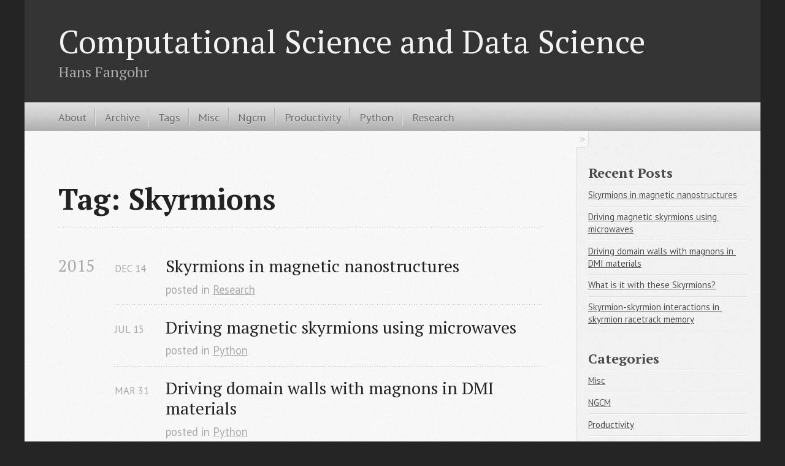

--- FILE ---
content_type: text/html; charset=utf-8
request_url: https://fangohr.github.io/blog/tag-skyrmions.html
body_size: 2586
content:
<!DOCTYPE html>
<!--[if IEMobile 7 ]><html class="no-js iem7"><![endif]-->
<!--[if lt IE 9]><html class="no-js lte-ie8"><![endif]-->
<!--[if (gt IE 8)|(gt IEMobile 7)|!(IEMobile)|!(IE)]><!--><html class="no-js" lang="en"><!--<![endif]-->
<head>
  <meta charset="utf-8">
  <title>Tag: Skyrmions &mdash; Computational Science and Data Science</title>
  <meta name="author" content="Hans Fangohr">




  <!-- http://t.co/dKP3o1e -->
  <meta name="HandheldFriendly" content="True">
  <meta name="MobileOptimized" content="320">
  <meta name="viewport" content="width=device-width, initial-scale=1">


    <link href="https://fangohr.github.io/blog/favicon.ico" rel="icon">

  <link href="https://fangohr.github.io/blog/theme/css/main.css" media="screen, projection"
        rel="stylesheet" type="text/css">

  <link href="//fonts.googleapis.com/css?family=PT+Serif:regular,italic,bold,bolditalic"
        rel="stylesheet" type="text/css">
  <link href="//fonts.googleapis.com/css?family=PT+Sans:regular,italic,bold,bolditalic"
        rel="stylesheet" type="text/css">
</head>

<body>
  <header role="banner"><hgroup>
  <h1><a href="https://fangohr.github.io/blog/">Computational Science and Data Science</a></h1>
    <h2>Hans Fangohr</h2>
</hgroup></header>
  <nav role="navigation"><ul class="subscription" data-subscription="rss">
</ul>


<ul class="main-navigation">
    <li><a href="about.html">About</a></li>
    <li><a href="archives.html">Archive</a></li>
    <li><a href="tags.html">Tags</a></li>
      <li >
        <a href="https://fangohr.github.io/blog/category-misc.html">Misc</a>
      </li>
      <li >
        <a href="https://fangohr.github.io/blog/category-ngcm.html">Ngcm</a>
      </li>
      <li >
        <a href="https://fangohr.github.io/blog/category-productivity.html">Productivity</a>
      </li>
      <li >
        <a href="https://fangohr.github.io/blog/category-python.html">Python</a>
      </li>
      <li >
        <a href="https://fangohr.github.io/blog/category-research.html">Research</a>
      </li>
</ul></nav>
  <div id="main">
    <div id="content">
<div>
	<article role="article">
    	<header>
    		<h1 class="entry-title">Tag: Skyrmions</h1>
    	</header>

    	<div id="blog-archives">
            <h2>2015</h2>
                    <article>
                        <h1><a href="https://fangohr.github.io/blog/2015-skyrmions-in-confined-nanostructures.html">Skyrmions in magnetic nanostructures</a></h1>
                        <time datetime="2015-12-14 09:00:00+01:00" pubdate>
                            <span class="month">Dec</span>
                            <span class="day">14</span>
                            <span class="year">2015</span>
                        </time>
                        <footer>
                            <span class="categories">posted in
                                <a class='category' href='https://fangohr.github.io/blog/category-research.html'>Research</a>
                            </span>
                        </footer>
                    </article>
                    <article>
                        <h1><a href="https://fangohr.github.io/blog/2015-microwave-driven-skyrmion-motion.html">Driving magnetic skyrmions using microwaves</a></h1>
                        <time datetime="2015-07-15 19:00:00+02:00" pubdate>
                            <span class="month">Jul</span>
                            <span class="day">15</span>
                            <span class="year">2015</span>
                        </time>
                        <footer>
                            <span class="categories">posted in
                                <a class='category' href='https://fangohr.github.io/blog/category-python.html'>Python</a>
                            </span>
                        </footer>
                    </article>
                    <article>
                        <h1><a href="https://fangohr.github.io/blog/2015-magnon-driven-domain-wall-motion-with-dmi.html">Driving domain walls with magnons in DMI materials</a></h1>
                        <time datetime="2015-03-31 09:00:00+02:00" pubdate>
                            <span class="month">Mar</span>
                            <span class="day">31</span>
                            <span class="year">2015</span>
                        </time>
                        <footer>
                            <span class="categories">posted in
                                <a class='category' href='https://fangohr.github.io/blog/category-python.html'>Python</a>
                            </span>
                        </footer>
                    </article>
                    <article>
                        <h1><a href="https://fangohr.github.io/blog/2015-what-is-it-with-these-skyrmions.html">What is it with these Skyrmions?</a></h1>
                        <time datetime="2015-03-16 13:00:00+01:00" pubdate>
                            <span class="month">Mar</span>
                            <span class="day">16</span>
                            <span class="year">2015</span>
                        </time>
                        <footer>
                            <span class="categories">posted in
                                <a class='category' href='https://fangohr.github.io/blog/category-research.html'>Research</a>
                            </span>
                        </footer>
                    </article>
                    <article>
                        <h1><a href="https://fangohr.github.io/blog/2015-skyrmion-skyrmion-and-skyrmion-edge-repulsion-in-skyrmion-based-racetrack-memory.html">Skyrmion-skyrmion interactions in skyrmion racetrack memory</a></h1>
                        <time datetime="2015-01-30 00:00:00+01:00" pubdate>
                            <span class="month">Jan</span>
                            <span class="day">30</span>
                            <span class="year">2015</span>
                        </time>
                        <footer>
                            <span class="categories">posted in
                                <a class='category' href='https://fangohr.github.io/blog/category-research.html'>Research</a>
                            </span>
                        </footer>
                    </article>
	    </div>
    </article>
</div>
<aside class="sidebar">
  <section>
    <h1>Recent Posts</h1>
    <ul id="recent_posts">
      <li class="post">
          <a href="https://fangohr.github.io/blog/2015-skyrmions-in-confined-nanostructures.html">Skyrmions in magnetic nanostructures</a>
      </li>
      <li class="post">
          <a href="https://fangohr.github.io/blog/2015-microwave-driven-skyrmion-motion.html">Driving magnetic skyrmions using microwaves</a>
      </li>
      <li class="post">
          <a href="https://fangohr.github.io/blog/2015-magnon-driven-domain-wall-motion-with-dmi.html">Driving domain walls with magnons in DMI materials</a>
      </li>
      <li class="post">
          <a href="https://fangohr.github.io/blog/2015-what-is-it-with-these-skyrmions.html">What is it with these Skyrmions?</a>
      </li>
      <li class="post">
          <a href="https://fangohr.github.io/blog/2015-skyrmion-skyrmion-and-skyrmion-edge-repulsion-in-skyrmion-based-racetrack-memory.html">Skyrmion-skyrmion interactions in skyrmion racetrack memory</a>
      </li>
    </ul>
  </section>
  <section>
      
    <h1>Categories</h1>
    <ul id="recent_posts">
        <li><a href="https://fangohr.github.io/blog/category-misc.html">Misc</a></li>
        <li><a href="https://fangohr.github.io/blog/category-ngcm.html">NGCM</a></li>
        <li><a href="https://fangohr.github.io/blog/category-productivity.html">Productivity</a></li>
        <li><a href="https://fangohr.github.io/blog/category-python.html">Python</a></li>
        <li><a href="https://fangohr.github.io/blog/category-research.html">Research</a></li>
    </ul>
  </section>
 

  <section>
  <h1>Tags</h1>
    <a href="https://fangohr.github.io/blog/tag-python.html">Python</a>,    <a href="https://fangohr.github.io/blog/tag-productivity.html">Productivity</a>,    <a href="https://fangohr.github.io/blog/tag-education.html">Education</a>,    <a href="https://fangohr.github.io/blog/tag-ipython.html">IPython</a>,    <a href="https://fangohr.github.io/blog/tag-jupyter.html">Jupyter</a>,    <a href="https://fangohr.github.io/blog/tag-research.html">Research</a>,    <a href="https://fangohr.github.io/blog/tag-open-science.html">Open Science</a>,    <a href="https://fangohr.github.io/blog/tag-better-software.html">Better Software</a>,    <a href="https://fangohr.github.io/blog/tag-fair.html">FAIR</a>,    <a href="https://fangohr.github.io/blog/tag-reproducibility.html">Reproducibility</a>,    <a href="https://fangohr.github.io/blog/tag-physics.html">Physics</a>,    <a href="https://fangohr.github.io/blog/tag-ngcm.html">NGCM</a>,    <a href="https://fangohr.github.io/blog/tag-outreach.html">Outreach</a>,    <a href="https://fangohr.github.io/blog/tag-publication.html">Publication</a>,    <a href="https://fangohr.github.io/blog/tag-micromagnetics.html">Micromagnetics</a>,    <a href="https://fangohr.github.io/blog/tag-skyrmions.html">Skyrmions</a>,    <a href="https://fangohr.github.io/blog/tag-simulation.html">Simulation</a>,    <a href="https://fangohr.github.io/blog/tag-software-engineering.html">Software Engineering</a>,    <a href="https://fangohr.github.io/blog/tag-numerics.html">Numerics</a>,    <a href="https://fangohr.github.io/blog/tag-publications.html">Publications</a>,    <a href="https://fangohr.github.io/blog/tag-spintronics.html">Spintronics</a>,    <a href="https://fangohr.github.io/blog/tag-mathematics.html">Mathematics</a>,    <a href="https://fangohr.github.io/blog/tag-blog.html">Blog</a>,    <a href="https://fangohr.github.io/blog/tag-vortex-state.html">Vortex State</a>,    <a href="https://fangohr.github.io/blog/tag-units.html">Units</a>,    <a href="https://fangohr.github.io/blog/tag-performance.html">Performance</a>  </section>


    <section>
        <h1>Social</h1>
        <ul>
            <li><a href="https://fangohr.github.io" target="_blank">Home page</a></li>
            <li><a href="https://fosstodon.org/@ProfCompMod" target="_blank">@ProfCompMod@fosstodon.org</a></li>
        </ul>
    </section>
    <section>
        <h1>Blogroll</h1>
        <ul>
            <li><a href="http://mpsd.mpg.de" target="_blank">Max Planck Institute Structure and Dynamics of Matter</a></li>
            <li><a href="http://cmg.soton.ac.uk" target="_blank">Computational Modelling Group Southampton</a></li>
            <li><a href="https://oscovida.github.io" target="_blank">Open Science COVID Analysis (OSCOVIDA)</a></li>
            <li><a href="http://www.ngcm.soton.ac.uk" target="_blank">CDT Next Generation Computational Modelling</a></li>
            <li><a href="http://www.icss.soton.ac.uk" target="_blank">Institute for Complex Systems Simulations</a></li>
        </ul>
    </section>

<section>
    <a href="http://twitter.com/ProfCompMod" class="twitter-follow-button" data-show-count="true">Follow @ProfCompMod</a>
</section>
</aside>    </div>
  </div>
  <footer role="contentinfo"><p>
      
Copyright &copy; 2012&ndash;2022  <a rel="me" href="https://fosstodon.org/@ProfCompMod">Hans Fangohr</a> &mdash;
 
  <span class="credit">Powered by <a href="http://getpelican.com">Pelican</a></span>
</p></footer>
  <script src="https://fangohr.github.io/blog/theme/js/modernizr-2.0.js"></script>
  <script src="https://fangohr.github.io/blog/theme/js/ender.js"></script>
  <script src="https://fangohr.github.io/blog/theme/js/octopress.js" type="text/javascript"></script>
    <script type="text/javascript">
    var _gaq = _gaq || [];
    _gaq.push(['_setAccount', 'UA-45946250-1']);
    _gaq.push(['_trackPageview']);
    (function() {
        var ga = document.createElement('script'); ga.type = 'text/javascript'; ga.async = true;
        ga.src = ('https:' == document.location.protocol ? 'https://ssl' : 'http://www') + '.google-analytics.com/ga.js';
        var s = document.getElementsByTagName('script')[0]; s.parentNode.insertBefore(ga, s);
    })();

    (function(i,s,o,g,r,a,m){i['GoogleAnalyticsObject']=r;i[r]=i[r]||function(){
    (i[r].q=i[r].q||[]).push(arguments)},i[r].l=1*new Date();a=s.createElement(o),
    m=s.getElementsByTagName(o)[0];a.async=1;a.src=g;m.parentNode.insertBefore(a,m)
    })(window,document,'script','//www.google-analytics.com/analytics.js','ga');

    ga('create', 'UA-45946250-1');
    ga('send', 'pageview');
</script>
  <script type="text/javascript">
    var disqus_shortname = 'hansfangohr';
    (function() {
      var dsq = document.createElement('script'); dsq.type = 'text/javascript'; dsq.async = true;
      dsq.src = "//" + disqus_shortname + '.disqus.com/embed.js';
      (document.getElementsByTagName('head')[0] || document.getElementsByTagName('body')[0]).appendChild(dsq);
     })();
  </script>
  <script type="text/javascript">
    (function(){
      var twitterWidgets = document.createElement('script');
      twitterWidgets.type = 'text/javascript';
      twitterWidgets.async = true;
      twitterWidgets.src = '//platform.twitter.com/widgets.js';
      document.getElementsByTagName('head')[0].appendChild(twitterWidgets);
    })();
  </script>
</body>
</html>

--- FILE ---
content_type: text/plain
request_url: https://www.google-analytics.com/j/collect?v=1&_v=j102&a=969114578&t=pageview&_s=1&dl=https%3A%2F%2Ffangohr.github.io%2Fblog%2Ftag-skyrmions.html&ul=en-us%40posix&dt=Tag%3A%20Skyrmions%20%E2%80%94%20Computational%20Science%20and%20Data%20Science&sr=1280x720&vp=1280x720&_u=IEBAAAABAAAAAC~&jid=34696742&gjid=922277658&cid=1907700154.1769971812&tid=UA-45946250-1&_gid=557343610.1769971812&_r=1&_slc=1&z=1683318152
body_size: -451
content:
2,cG-H8MV5JWX2C